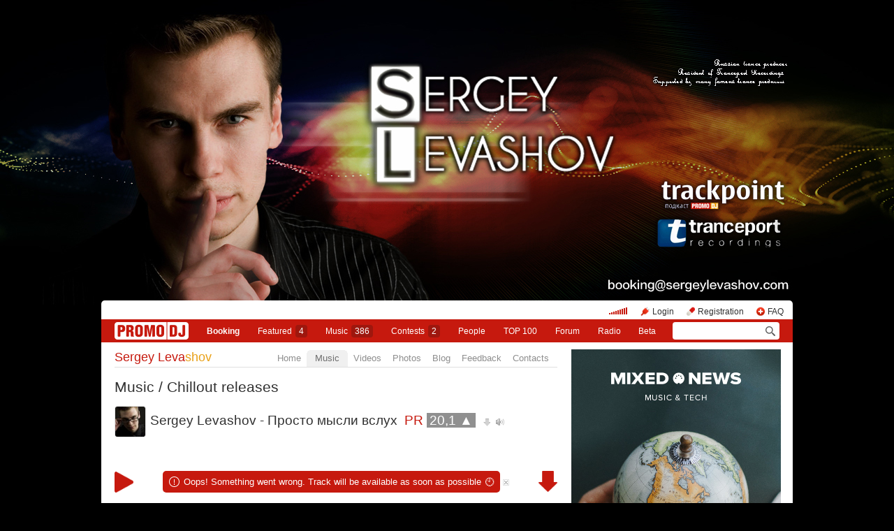

--- FILE ---
content_type: text/html; charset=utf-8
request_url: https://promodj.com/sergeylevashov/tracks/2372501/Sergey_Levashov_Prosto_misli_vsluh
body_size: 16601
content:

  

  <!DOCTYPE HTML><html>
  <head prefix="og: http://ogp.me/ns# fb: http://ogp.me/ns/fb# promodj: http://ogp.me/ns/fb/promodj#">
    
    
    <!-- The Funk Soul Brother :) -->
    <!-- node 2 (who cares? :) -->
    <!-- VK_1632 -->
    
    <title>Sergey Levashov -  Просто мысли вслух &ndash; Sergey Levashov</title>

    
<meta property="og:title" content="Sergey Levashov -  Просто мысли вслух" /><meta name="title" content="Sergey Levashov -  Просто мысли вслух" />
<meta property="og:description" content="Просто мысли вслух... &amp;rarr; promodj.com/sergeylevashov" /><meta name="description" content="Просто мысли вслух... &amp;rarr; promodj.com/sergeylevashov" />
<meta property="og:image" content="https://cdn.promodj.com/legacy/i/social_vinyl.png" /><link rel="image_src" href="https://cdn.promodj.com/legacy/i/social_vinyl.png" /><meta property="og:image:secure_url" content="https://cdn.promodj.com/legacy/i/social_vinyl.png" />
<meta property="og:image:width" content="1000" />
<meta property="og:image:height" content="1000" />
<meta property="og:url" content="https://promodj.com/sergeylevashov/tracks/2372501/Sergey_Levashov_Prosto_misli_vsluh" />
<meta property="og:site_name" content="PromoDJ" />


  <meta property="og:type" content="promodj:track" />
  <meta property="og:video" content="http://cdn.promodj.com/swf/og.swf?jsonURL=http%3A%2F%2Fxml.promodj.com%2Faudio%2F2372501.json%3Fog%3D1" />
  <meta property="og:video:secure_url" content="https://cdn.promodj.com/swf/og.swf?jsonURL=https%3A%2F%2Fxml.promodj.com%2Faudio%2F2372501.json%3Fog%3D1" />
  <meta property="og:video:iframe" content="https://promodj.com/embed/2372501/cover.big?play=1" />
  <meta property="og:video:width" content="640" />
  <meta property="og:video:height" content="480" />
  <meta property="og:video:type" content="application/x-shockwave-flash" />
  <meta property="og:video:duration" content="154" />



<meta property="fb:app_id" content="138225009558122" />


   <meta name="twitter:card" content="player" />
  <meta name="twitter:site" content="@promodj" />
  <meta name="twitter:url" content="https://promodj.com/sergeylevashov/tracks/2372501/Sergey_Levashov_Prosto_misli_vsluh" />
  <meta name="twitter:title" content="Sergey Levashov -  Просто мысли вслух" />
  <meta name="twitter:description" content="Просто мысли вслух... &amp;rarr; promodj.com/sergeylevashov" />
  <meta name="twitter:image" content="https://cdn.promodj.com/legacy/i/social_vinyl.png" />
  <meta name="twitter:player" content="https://promodj.com/embed/2372501/cover.big?play=1" />
  <meta name="twitter:player:width" content="640" />
  <meta name="twitter:player:height" content="480" />
  <meta name="twitter:player:stream" content="https://promodj.com/prelisten/2372501/Sergey_Levashov_Prosto_misli_vsluh.mp3" />
  <meta name="twitter:player:stream:content_type" content="audio/mpeg" />



  <meta name="apple-itunes-app" content="app-id=879665498" />


  <meta name="viewport" content="width=1024" />

<link rel="search" type="application/opensearchdescription+xml" href="https://promodj.com/opensearch.xml" title="PromoDJ" />

<link rel="shortcut icon" href="https://cdn.promodj.com/legacy/i/favicon/favicon_32.png" id="favicon" />
<link rel="icon" type="image/png" href="https://cdn.promodj.com/legacy/i/favicon/favicon_180.png">
<link rel="apple-touch-icon" href="https://cdn.promodj.com/legacy/i/favicon/favicon_180.png">

<meta name="yandex-verification" content="5bab5785068f3f14" />
<meta name="yandex-verification" content="a3d5b9c0ca5eb09e" />
<meta name="google-site-verification" content="V_n90JE5b4L9T-b7yEirwkCYyiZjRdUOzhxzJK6AtxU" />


<meta name="msapplication-config" content="/browserconfig.xml" />



  <link type="application/rss+xml" rel="alternate" title="Sergey Levashov - podcast" href="https://promodj.com/sergeylevashov/podcast.xml" /><link type="application/rss+xml" rel="alternate" title="Sergey Levashov - content" href="https://promodj.com/sergeylevashov/rss.xml" /><link type="application/rss+xml" rel="alternate" title="Sergey Levashov - blog" href="https://promodj.com/sergeylevashov/blog.xml" /><link type="application/rss+xml" rel="alternate" title="Sergey Levashov - favorites" href="https://promodj.com/sergeylevashov/bookmarks.xml" />

    
<script>
var CDN = 'https://cdn.promodj.com/';
var CNT = 'https://cnt.promodj.com/';


</script>

<link href="https://cdn.promodj.com/core/core.css?a710c4" rel="stylesheet" type="text/css" />
<script type="text/javascript" src="https://cdn.promodj.com/legacy/js/rototype.js?3a1f5d"></script>

<script type="text/javascript" src="https://cdn.promodj.com/core/core.js?029476"></script>

























<script>

 

 

 Event.onDOMReady(CORE.EnableContiniousPlay);
 

 if (CORE) CORE.userID = 0;
 

 baseurl = 'https://promodj.com/';
 digest = '';
 lang = 'en';
 is_mobile = 0;

 if (lng)
  lng = lng[lang];

 stamp_15min = '1965615';

 


 
 


 
 Volume = 100;
 prelistenhq = 1;
 
 window.NoIEResizing = 1;

 CORE.SetupVolumer = function()
  {
   if ((this.fired) || (Prototype.Browser.iOS))
    return;

   var c = $('header_pre_volume');

   if (!c)
    return;

   this.fired = true;

   new PlayerrVolumeControl(c, { });
  }

 Event.onDOMReady(function() {
  
  
  
  
  
  
  

  CORE.CheckHash();
  ('onhashchange' in window) ? window.onhashchange = CORE.CheckHash : setInterval(CORE.CheckHash, 750);

  Rocking = true;
 });

 

 

 if (Prototype.Browser.IE)
  CORE.playerr.swfSpecialOne = '/i/playerr/playerr_specialone.swf';

 //CORE.playerr.debugging = true;
 //CORE.playerr.debug = debugConsole.log;

 CORE.PlayerDefaults['volume'] = Volume / 100;

 CORE.PlayerEvent = function(wut, lut) {
  if (wut == 'volume') CORE.SetVolume(Math.round(lut * 100));
  if (wut == 'quality') CORE.SetHQ(lut);

  //console.log('CORE.PlayerEvent(' + wut + ',' + lut + ')');
 }

 
  if (window.parent.index_current_page)
    document.observe("dom:loaded", function() {
      window.parent.location.reload()
    })
 

 var ADV_USER_STATUS = '';

</script>






<script>
  if (window.parent && typeof window.parent.child_ready === 'function') {
    document.observe("dom:loaded", function() {
      window.parent.child_ready()
      window.$(document).on("click", "a", function(event, element) {
        window.parent.index_onClick(element, event)
      })
    })
  }
</script>


<script type="text/javascript">

  function Prelisten(a, event, fileID, force_kind)
   {
    if (event) Event.stop(event);

    a = $(a);

    if (a._playing)
      return false

    a._playing = true;
    a._playStatus = 'stop';

    var kind = 'standard.tiny'
    var base = a.parentNode, container = new Element('DIV').addClass('player');
    container.observe('click', function(event) { Event.stop(event) });
    var $player = false

    if (typeof force_kind === 'unefined' || force_kind === 'standard.tiny2') {
      $player = a.closest('.player_mini')
    }

    if ($player) {
      kind = 'standard.tiny2'
      container.addClass('player_mini_tools player_mini_tools__3')
      base.insert({ before: container })
      $player.addClass('player_mini__active')
    }
    else
      base.hide().insert({ before: container });

    CORE.Player(container, kind, fileID, {
     play: true,
     onSetStatus: function(status, controller)
      {
       console.info($player, a._playing, a._playStatus, controller.seeking, status)

       if (a._playing)
        {

         if ((a._playStatus == 'play') && ((status == 'pause') || (status == 'stop')))
          {
           a._playing = false;

           if ($player)
             $player.removeClass('player_mini__active')

           controller.destroy();

           if (container.parentNode)
            container.remove();

           if (!$player)
            base.show();
          }

         a._playStatus = status;
        }
      }
    });

    return false;
   }

</script>

<script type="text/javascript"> window.new_file_template = true</script>

    <link rel="stylesheet" type="text/css" href="https://promodj.com/assets/dist/classic.ceb22085f05b2aa8ee4648b2ad15de2e.css">
    <script type="text/javascript" src="https://promodj.com/assets/dist/classic.846a3aa2a1655f31c5ca.js"></script>

    
      
      
      <link rel="stylesheet" type="text/css" href="https://promodj.com/assets/dist/mobility.f956eb8472c9f714f9ed96f9376b6538.css">
    

    
      
<style>
 body { background-color: black; }

</style>



























    

    
      <style type="text/css">
        div.content_twice { padding-left: 7px; padding-right: 12px; }
        .header_pre_whole__unlocked #body_container { padding-left: 12px; padding-right: 12px }
        .header_pre_whole__unlocked div.content_twice { padding-left: 0; padding-right: .5em }
        body.hey_brother .foto_middle_dump_item { width: 211px }

        .dj_head { margin-left: 13px!important; margin-right: 12px!important; }
        .header_pre_whole__unlocked .dj_head { margin-left:.5em!important;margin-right:.5em!important; }
      </style>
    
  </head>

  
  

  <body id="body"
        class="hey_brother body__player_mini"
        
        
        onClick="if (Rocking) { HideEschoer(); HideMaindrop(); if (CORE) CORE.DropDownerClick(); }">
    
      <script>
        
        CORE.EnableAudioAdverts()
      </script>
    

    

    
      <div id="tooltip"></div>
      <div id="godsfinger" class="fullscreener" onClick="HideGodsfinger();"><table><td class="godsfingerer" id="godsfinger_data"></td></table></div>
      <div id="popup_background" class="popup_background"></div>
      <div id="popups" class="popups"></div>

      

      <img onClick="fotoslamC(this)" onMouseOver="fotoslamIH(this)" onMouseOut="fotoslamOH(this)" id="fotos_slam_hover" src="https://cdn.promodj.com/legacy/i/0.gif" width="75" height="75" style="display: none;">
    

    
      
        








  <div

       style="padding-top: 430px;
              
              position: relative;
              
              background: url(https://cdn.promodj.com/afs/b873f15502f3f8d6bfe5a8cac97a764c12%3A32284b) 50% 0px no-repeat;
              
              background-color: black;"

       align="center"
       id="topbrandingspot">












































        




      

      
        
        
          <div id="header_pre_whole"  style="position: relative; width: 990px;">
        

        <header>
          
            <div id="header_pre_container" align="center" class="header_pre_container_branded">
              <div class="header_pre" style="padding-right:8px;">
  
    

<div class="header_pre_motd" id="dbg"></div>


    <div class="header_pre_main topline_login">
 <span id="header_pre_playerr"></span>
 <div class="topline_user_item topline_user_item__volume" id="header_pre_volume">
    <script>CORE.SetupVolumer()</script>
  </div>

 
 <a class="topline_user_item topline_user_item__login" onClick="return CORE.PleaseLogin();" href="https://promodj.com/login">Login</a>
 <a class="topline_user_item topline_user_item__register" onClick="return CORE.PleaseRegister();" href="https://promodj.com/register">Registration</a>
 <a class="topline_user_item topline_user_item__faq" href="/info/faq">FAQ</a>

 
</div>
<div class="header_pre_volumer" id="volumer"></div>

  

  
  <div style="clear: both;"></div>
</div>
            </div>
          

          
            

<div class="mainmenu2 " >
  <a class="mainmenu2_item mainmenu2_item__logo" href="/">
    
  <img src="https://cdn.promodj.com/legacy/i/logo_2x_white.png" width="106" height="25" >

  </a>
  <div class="mainmenu2_items">
    <a class="mainmenu2_item" href="/booking" style="font-weight:bold">Booking</a>

    

    <a class="mainmenu2_item" href="/featured">Featured<span class="mainmenu2_item_counter">4</span></a>
    <a class="mainmenu2_item" href="/music">Music<span class="mainmenu2_item_counter">386</span></a>
    <a class="mainmenu2_item" href="/contests">Сontests<span class="mainmenu2_item_counter">2</span></a>
    <a class="mainmenu2_item" href="/djs">People</a>
    <a class="mainmenu2_item" href="/top100">TOP&nbsp;100</a>
    
    <a class="mainmenu2_item" href="/forum">Forum</a>
    <a class="mainmenu2_item" href="/radio">Radio</a>
    <a class="mainmenu2_item" href="/beta">Beta</a>
  </div>
  <div class="mainmenu2_item mainmenu2_item__dropdown" style="display:none"><div class="mainmenu2_dropdown"></div></div>
  <div class="mainmenu2_item mainmenu2_item__search">
    <input class="mainmenu_search_input" type="text" id="mainmenu_searchfor" name="searchinfor" value="" onblur="CORE.MainMenuSearch.Blur(-2)" onfocus="CORE.MainMenuSearch()" placeholder="" style="font-size: 12px;">
    <span class="mainmenu_search_button mainmenu_search_button__black" onClick="return CORE.MainMenuSearch.Go()"></span>
  </div>
</div>
          
        </header>

        <div id="body_container" align="left" class="body_container_branded">
      
    

    

    

    








 <div class="content_twice" align="left">
  <div class="content_left" id="content_left" align="left" >
  <div class="content_twice_inner">



<nav>
 <table class="dj_menu" id="dj_menu">
  <td class="dj_menu_title">
   <a amba="user:3132" class="user user__premium" href="https://promodj.com/sergeylevashov">Sergey Leva<i>shov</i></a>
   
   
   
  </td>
  <td class="dj_menu_items"><table>
   <td class="dj_menu_item"><a href="https://promodj.com/sergeylevashov">Home</a></td>
   <td class="dj_menu_item dj_menu_item_active"><div id="dmiac"><div id="dmiacl"></div><div id="dmiacr"></div></div><a href="https://promodj.com/sergeylevashov/music">Music</a></td>
   <td class="dj_menu_item"><a href="https://promodj.com/sergeylevashov/video">Videos</a></td>
   <td class="dj_menu_item"><a href="https://promodj.com/sergeylevashov/foto">Photos</a></td>
   
   <td class="dj_menu_item"><a href="https://promodj.com/sergeylevashov/blog">Blog</a></td>
   <td class="dj_menu_item"><a href="https://promodj.com/sergeylevashov/feedback">Feedback</a></td>
   <td class="dj_menu_item"><a href="https://promodj.com/sergeylevashov/contact">Contacts</a></td>
  </table></td>
  <td class="dj_menu_rest">&nbsp;</td>
 </table>
</nav>



  <div class="dj_table noclear">
   
   <div class="dj_content dj_content_no_column">








<script>
fileID = 2372501;
NavigatorPage = FileCommentsNavigatorPage;
CORE.linkageTemplate = 'file';
CORE.GID = '702372501';
//setTimeout(FileDownloadFlash, 600);



CORE.SeekMainPlayerTo = function(s, a)
 {
  var p = CORE.FindPlayerByID('main'), c = CORE.OnPlayerProgress;

  if (p)
   {
    if (c && (c.lp == a))
     p.perform(CORE.PlayerStatus == 'pause' ? 'play' : 'pause');
    else
     p.perform('seek', s / p.length);
   }

  return false;
 }

var fileProcessingPhases = {
 check: 'format detection',
 prelisten: 're-encoding',
 preview: 're-encoding',
 not_ready: 're-encoding failed, something went wrong',
 ready: 'ready!',
};

Event.onDOMReady(function()
 {
  if (Popper.handlers)
   Popper.handlers['file_progress'] = function(rc, r)
    {
     console.log('file_progress: fileID=' + rc.fileID + ' (' + fileID + '), phase=' + rc.phase + ', percent=' + rc.percent + ', eta=' + rc.eta);

     if (parseInt(rc.fileID) == parseInt(fileID))
      {
       if ((fileProcessingPhases[rc.phase]) && (c = $('file_processing_progress')))
        c.update(fileProcessingPhases[rc.phase] + (rc.percent ? (', ' + Math.round(rc.percent) + '%') : '') + ((rc.eta && (rc.eta > 0)) ? (', left ' + Math.floor(rc.eta / 60) + ':' + LZ(rc.eta % 60)) : ''));

       if (rc.phase == 'ready')
        window.location.replace('https://promodj.com/sergeylevashov/tracks/2372501/Sergey_Levashov_Prosto_misli_vsluh?ready=1');
      }
    }
 });

</script>






  
  

  <script type="text/javascript">
    function MoodValidate() {
      onValidated = function() { window.location.reload() }
      return PerformValidation();
    }
  </script>

  


<div class="dj_bblock">

 <h5>
  
  <a href="https://promodj.com/sergeylevashov/music">Music</a> / <a href="https://promodj.com/sergeylevashov/groups/259502/Chillout_releases">Chillout releases</a>
 </h5>

 <div class="dj_universal" style="padding-bottom: 0.25em; margin-bottom: 0px;">

  <table class="generic_title">
   <th style="padding-right: 4px;"><img src="https://cdn.promodj.com/afs/6873bcfd249a018e32c64d425b39752c11%3Aresize%3A100x100xxjpegxffffffxnoupscale%3Afill%3Affffff%3Ac449a8" width="" height="" align="absmiddle" ambatitle="Sergey Levashov -  Просто мысли вслух" class="avatar"></th>
   <td>
    <h5>  <span class="file_title">Sergey Levashov -  Просто мысли вслух</span>&nbsp;    <nobr><span class="rating">PR <a href="#" id="fvs" ambatitle="Vote for track"  onClick="Vote('file',2372501,this,'',true); cb(event); return false;">20,1 &#x25B2;</a></span>&nbsp;</nobr>   <span class="download"><a id="download_flasher" href="https://promodj.com/download/2372501/Sergey%20Levashov%20-%20%20%D0%9F%D1%80%D0%BE%D1%81%D1%82%D0%BE%20%D0%BC%D1%8B%D1%81%D0%BB%D0%B8%20%D0%B2%D1%81%D0%BB%D1%83%D1%85%20%28promodj.com%29.mp3" ambatitle="Download track">&nbsp;</a></span>  <span class="prelistenm3u"><a href="https://promodj.com/prelisten_m3u/2372501/Sergey_Levashov_Prosto_misli_vsluh.m3u" ambatitle="Listen track in your own player">&nbsp;&nbsp;</a></span>      </h5>
   </td>
  </table>

  

  



  </div>
  

  

  

  

  

  

  
   <a name="prelisten"></a>

    
     

 

 

  <div style="width: 100%;" id="flash_prelisten"></div>

  <script>
   CORE.Player($('flash_prelisten'), 'standard.big', 2372501, {
    play: autostart ? 1 : 0,
    id: 'main',
    
    
    repeat: 0,
    eof: 1
   }, {"no_preroll":false,"seekAny":true,"sources":[{"length":154,"size":4906758,"URL":"https:\/\/promodj.com\/prelisten\/2372501\/Sergey_Levashov_Prosto_misli_vsluh.mp3?hq=1","waveURL":"\/waveform\/2372501\/2372501.png?stub=1&cached=1"}],"defaultSource":0,"defaultSourceLQ":0,"downloadable":true,"downloadURL":"https:\/\/promodj.com\/download\/2372501\/Sergey%20Levashov%20-%20%20%D0%9F%D1%80%D0%BE%D1%81%D1%82%D0%BE%20%D0%BC%D1%8B%D1%81%D0%BB%D0%B8%20%D0%B2%D1%81%D0%BB%D1%83%D1%85%20%28promodj.com%29.mp3","title":"Sergey Levashov -  Просто мысли вслух","title_html":"Sergey Levashov -  Просто мысли вслух","titleURL":"https:\/\/promodj.com\/sergeylevashov\/tracks\/2372501\/Sergey_Levashov_Prosto_misli_vsluh","kind":"track"});
  </script>

 

 

 


    
  

  <div class="clearfix">
   

  <div class="dj_universal" style="line-height: 1.4;">

  

  

  <div style="padding: 0.5em 0 1em 0; vertical-align: middle;display:flex;margin-right: -5px" class="post_tool_hover">
   
    <a href="#" id="fvs_like" style="font-size: 1.25em; margin-right: 1em; vertical-align: middle;" onClick="Vote('file',2372501,$('fvs'),'',true); Event.stop(event); return false;">Like</a>
    
    <a href="https://promodj.com/cp/money/services/gift?receiver=sergeylevashov&kind=all&utm_source=promodj&utm_medium=promodj_like_and_gift&utm_content=sergeylevashov&utm_campaign=promodj_like_and_gift" target="_blank" id="fvs_unlike" style="font-size: 1.25em; margin-right: 1em; color: #c6190e; vertical-align: middle; display: none;">Make a gift</a>
    
   
   
 
  
  <a class="share share_fb" href="#" onClick="return Share('fb','file','2372501');"><img ambatitle="Facebook" src="https://cdn.promodj.com/legacy/i/0.gif"></a>
  <a class="share share_tw" href="#" onClick="return Share('tw','file','2372501');"><img ambatitle="Twitter" src="https://cdn.promodj.com/legacy/i/0.gif"></a>
 
 
  <a class="share share_more" href="#" onClick="$('share_file2372501').show(); $(this).hide(); return false;" id="share_a_file2372501"><img ambatitle="More" src="https://cdn.promodj.com/legacy/i/0.gif"></a>
  <span id="share_file2372501" style="display: none; padding-right: 5px;">
   
  
  
   <a class="share share_in" href="#" onClick="return Share('in','file','2372501');"><img ambatitle="LinkedIn" src="https://cdn.promodj.com/legacy/i/0.gif"></a>
  
  
  </span>
 


   
  </div>

  
  
  
  
  
  

  

  
    


  

  
    
    
      
    
  
  
  








  <style type="text/css">
    .file_applemusic_item {
      width: 100%;
      color: #000;
      border: 1px solid #f0f0f0;
      display: inline-flex;
      align-items: center;
      border-top-right-radius: 3px;
      border-bottom-right-radius: 3px;
    }

    .file_applemusic_item_title {
      font-size: 18px;
      line-height: 23px;
      font-weight: bold;
      padding-top: 10px;
      padding: 10px;
      color: #007ab1;
      white-space: nowrap;
      overflow: hidden;text-overflow: ellipsis;
    }

    .file_applemusic_item_image {
      background: 50% 50% / cover no-repeat #f7f7f7;
      width: 85px; height: 85px;
      flex-shrink: 0;
      margin: -1px 0 -1px -1px;
    }

    .file_applemusic_item_title:after {
      content: '';
      width: 116px;
      display: block;
      height: 25px;
      margin-top: 7px;
      background: 50% 50% / contain no-repeat;
      background-image: url('[data-uri]');
    }

  </style>
  <div style="max-width:350px;min-height:200px;float: right;margin: 0 0 20px 20px">

    
    
    
    
    
    
    
    

    
    <a href="https://geo.music.apple.com/us/album/ice-storm/1346185272?app=music&at=10l4882&itscg=30200&itsct=toolbox_linkbuilder&ls=1" rel="nofollow" target="_blank" onclick="return AppleMusicClick(this)" class="file_applemusic_item">
      <div class="file_applemusic_item_image" style="background-image:url(https://is3-ssl.mzstatic.com/image/thumb/Music62/v4/f7/61/29/f7612968-9c4d-eaca-c052-0cbd73d76ea6/POMS002.jpg/400x400bb.jpeg);"></div>
      <div class="file_applemusic_item_title">Pomegranate Sounds</div>
    </a>
  </div>

  

  
   
   <div style="color: #c6190e; margin-bottom: 1em;">
    Broadcast on <b><a href="https://promodj.com/radio" style="color: #c6190e;">PromoDJ FM</a></b> since 4 November 2011
   </div>
   
  

  

  


  

  
    <div>
    <b>Download:</b>
    <a href="https://promodj.com/source/2372501/Sergey%20Levashov%20-%20%20%D0%9F%D1%80%D0%BE%D1%81%D1%82%D0%BE%20%D0%BC%D1%8B%D1%81%D0%BB%D0%B8%20%D0%B2%D1%81%D0%BB%D1%83%D1%85%20%28promodj.com%29.mp3">
      MP3, 256 Kbit
    </a>

    </div>


  

  

  
   
   <b>Listens:</b> 1 076 <br />
   <b>Downloads:</b> 563<br />
   <b>Bookmarks:</b> 4<br />
   
  

  
   <b>Styles:</b> <span class="styles"><a href="https://promodj.com/tracks/chillout">Chillout</a></span><br />
   
   <b>Duration:</b> 2:34<br />
   
   
   
   
   <b>Size:</b> 4.7Mb<br />
   
   
   <b>Recording:</b> 8 May 2011<br />
   <b>Publication:</b> 8 May 2011 22:15<br />
   
   
   
  

  

  </div>

   

  



  
  

  

  

  
   <h5>More</h5>
   <div class="dj_universal perfect" style="position: relative;overflow: hidden;"><p>Просто мысли вслух...</p></div>
  

  

  



  

  

  

  </div>

  <div class="dj_comments_universal" id="file_comments">

   

   
  <script>

var CommentsPage = '1';
var CommentsOnLoad = function(argument) {
  var comments = $$('.comments2_item:last-child')
  if (!comments.length) return
  comments[comments.length-1].addClass('comments2_item__last')
}

document.observe("dom:loaded", CommentsOnLoad)

</script>

<!-- ummmmm namahh naraaaaaaayanaaaa -->

<div class="comments">

 <a name="comments"></a>

 

  

   <h1>
    Comments
    
    
   </h1>

  

  <div id="best_comments">
</div>

  <span id="cp0">
   
    <div class="comments2 comments2__level_0">
  

  
  
  
  
  

  <div class="comments2_item" id="c26973723">
    <div class="comments2_item_wrap" style="cursor: pointer" onclick="CommentBodyReply(this, 26973723)">
      

        <a class="comments2_item_avatar" href="https://promodj.com/evgeniaspb1" style="background-image: url(https://cdn.promodj.com/afs/8c9a72402601af7b73e4bd5c823303ad11%3Acrop%3A0x27%3A375x375%3A75x75%3A30a55e)"></a>
        <div class="comments2_item_header">
          
            <a amba="user:1180300" class="user" href="https://promodj.com/evgeniaspb1">evgeniaspb1</a>

            
          

          

          
        </div>

        <div class="comments2_item_body">
          эх...:)  слов нет...<br>молодец!!
        </div>

        
          <div class="comments2_item_footer" id="ct26973723">
  <div class="comments2_item_footer1">
    <a href="#c26973723" class="comments2_item_tool">10 January 2012 4:27</a>

    

    
    
    

    <span class="comments2_item_tool comments2_item_tool__like" >
      <span id="cv26973723"><span id="cvvv26973723" class="comment_vote comment_vote__neutral">&nbsp;</span></span>
    </span>

    
  </div>

  <div class="comments2_item_footer2">
    

    

    
  </div>
</div>

<span class="comments2_replay" id="ch26973723"></span>
        
      
    </div>

    
      <div class="comments2_item_children" id="cp26973723"></div>
    
  </div>



  

  
  
  
  
  

  <div class="comments2_item" id="c25757689">
    <div class="comments2_item_wrap" style="cursor: pointer" onclick="CommentBodyReply(this, 25757689)">
      

        <a class="comments2_item_avatar" href="https://promodj.com/kostorka123" style="background-image: url(https://cdn.promodj.com/legacy/i/avatar220.png?1)"></a>
        <div class="comments2_item_header">
          
            <a amba="user:1321298" class="user" href="https://promodj.com/kostorka123">koc_nz</a>

            
          

          

          
        </div>

        <div class="comments2_item_body">
          Прекрасный трек! Мелодичная, приятная и нежная композиция, звучащая как ручей!
        </div>

        
          <div class="comments2_item_footer" id="ct25757689">
  <div class="comments2_item_footer1">
    <a href="#c25757689" class="comments2_item_tool">11 November 2011 13:38</a>

    

    
    
    

    <span class="comments2_item_tool comments2_item_tool__like" >
      <span id="cv25757689"><span id="cvvv25757689" class="comment_vote comment_vote__neutral">&nbsp;</span></span>
    </span>

    
  </div>

  <div class="comments2_item_footer2">
    

    

    
  </div>
</div>

<span class="comments2_replay" id="ch25757689"></span>
        
      
    </div>

    
      <div class="comments2_item_children" id="cp25757689"></div>
    
  </div>



  

  
  
  
  
  

  <div class="comments2_item" id="c25668526">
    <div class="comments2_item_wrap" style="cursor: pointer" onclick="CommentBodyReply(this, 25668526)">
      

        <a class="comments2_item_avatar" href="https://promodj.com/niquolle" style="background-image: url(https://cdn.promodj.com/afs/a26489dd4163a63b80dc4882b7a9a7c811%3Acrop%3A78x0%3A326x326%3A75x75%3A0d1e2e)"></a>
        <div class="comments2_item_header">
          
            <a amba="user:1327662" class="user" href="https://promodj.com/niquolle">Niquolle</a>

            
          

          

          
        </div>

        <div class="comments2_item_body">
          ...ненасытное стремление слушать и вдохновляться...)
        </div>

        
          <div class="comments2_item_footer" id="ct25668526">
  <div class="comments2_item_footer1">
    <a href="#c25668526" class="comments2_item_tool">6 November 2011 21:54</a>

    

    
    
    

    <span class="comments2_item_tool comments2_item_tool__like" >
      <span id="cv25668526"><span id="cvvv25668526" class="comment_vote comment_vote__neutral">&nbsp;</span></span>
    </span>

    
  </div>

  <div class="comments2_item_footer2">
    

    

    
  </div>
</div>

<span class="comments2_replay" id="ch25668526"></span>
        
      
    </div>

    
      <div class="comments2_item_children" id="cp25668526"></div>
    
  </div>



  

  
  
  
  
  

  <div class="comments2_item" id="c22128631">
    <div class="comments2_item_wrap" style="cursor: pointer" onclick="CommentBodyReply(this, 22128631)">
      

        <a class="comments2_item_avatar" href="https://promodj.com/mrfreeman9409" style="background-image: url(https://cdn.promodj.com/legacy/i/avatar220.png?1)"></a>
        <div class="comments2_item_header">
          
            <a amba="user:886673" class="user" href="https://promodj.com/mrfreeman9409">Nicko Ice</a>

            
          

          

          
        </div>

        <div class="comments2_item_body">
          хорошая работа! мне нравится))
        </div>

        
          <div class="comments2_item_footer" id="ct22128631">
  <div class="comments2_item_footer1">
    <a href="#c22128631" class="comments2_item_tool">9 May 2011 23:16</a>

    

    
    
    

    <span class="comments2_item_tool comments2_item_tool__like" >
      <span id="cv22128631"><span id="cvvv22128631" class="comment_vote comment_vote__neutral">&nbsp;</span></span>
    </span>

    
  </div>

  <div class="comments2_item_footer2">
    

    

    
  </div>
</div>

<span class="comments2_replay" id="ch22128631"></span>
        
      
    </div>

    
      <div class="comments2_item_children" id="cp22128631"></div>
    
  </div>



  

  
  
  
  
  

  <div class="comments2_item" id="c22110089">
    <div class="comments2_item_wrap" style="cursor: pointer" onclick="CommentBodyReply(this, 22110089)">
      

        <a class="comments2_item_avatar" href="https://promodj.com/kanzman" style="background-image: url(https://cdn.promodj.com/afs/1692d8f6003ba4c273708402a085195511%3Acrop%3A0x0%3A500x500%3A75x75%3Aac4de6)"></a>
        <div class="comments2_item_header">
          
            <a amba="user:1117577" class="user" href="https://promodj.com/kanzman">KanZman</a>

            
          

          

          
        </div>

        <div class="comments2_item_body">
          ...с чувствами! +
        </div>

        
          <div class="comments2_item_footer" id="ct22110089">
  <div class="comments2_item_footer1">
    <a href="#c22110089" class="comments2_item_tool">9 May 2011 0:04</a>

    

    
    
    

    <span class="comments2_item_tool comments2_item_tool__like" >
      <span id="cv22110089"><span id="cvvv22110089" class="comment_vote comment_vote__neutral">&nbsp;</span></span>
    </span>

    
  </div>

  <div class="comments2_item_footer2">
    

    

    
  </div>
</div>

<span class="comments2_replay" id="ch22110089"></span>
        
      
    </div>

    
      <div class="comments2_item_children" id="cp22110089"></div>
    
  </div>


</div>
   
  </span>

 

 

  

   <div style="padding: 1em; padding-bottom: 0px;" class="please_register">
    Please, <a href="https://promodj.com/register" onClick="return CORE.PleaseRegister();">sign up</a> (it's quick!) or
    <a href="https://promodj.com/login" onClick="return CORE.PleaseLogin();">sign in</a>, to post comments and do more fun stuff.
   </div>

  

 

 

</div>





   




  </div>

  
   
   <h5 style="line-height: 1.2; margin-top: 2em;">
    Listen more
    
   </h5>
   
   <div class="dj_universal perfect" style="font-size: 1em; margin-bottom: 0;">
    

<div class="featured_extra" style="position: relative;">
 <a href="https://promodj.com/berdroozer/tracks/7838477/Denis_Drozdovsky_Ya_snova_stal_soboy" id="featured_extra_7838477" style="width: 100%; height: 200px; display: block; position: relative; margin-top: 1em; margin-bottom: 1.5em; border-radius: 5px;"></a>

 
 <div class="whanthere_wrap"  style="position: absolute; display: inline; z-index: 1; top: 5px; left: 12px;">
   <a href="https://promodj.com/cp/money/services/featuredextra?utm_source=featuredextra&utm_medium=billing_featuredextra&utm_campaign=billing_featuredextra" class="main_chapter" style="position: relative;z-index: 1;">EXTRA FEAT</a>
   <a href="https://promodj.com/cp/money/services/featuredextra?utm_source=featuredextra&utm_medium=billing_featuredextra&utm_campaign=billing_featuredextra" class="main_chapter whanthere whanthere__extra">WANT TO BE HERE</a>
 </div>
 
 <script> CORE.Player('featured_extra_7838477', 'cover.big', 7838477); </script>
</div>


    
  
  <div class="track2 track2_no_avatar player_standard">

   

   <div class="title">
    <a amba="file:7798777" onClick="return cb(event);" href="https://promodj.com/trackpoint/podcasts/7798777/TRACKPOINT_Chillout_with_A_e_r_o_522" class="invert" style="margin-right:1px">TRACKPOINT: Chillout with A.e.r.o. #522</a>
    
   </div>

   
   <div class="aftertitle">
    
    <div id="fpp7798777" class="player"></div>
     
      <script> CORE.Player('fpp7798777', 'standalone.big', 7798777, { omitTitle: true, replace: true }); </script>
     
    

    

    <div class="player_standard_tools player_standard_tools__1">

      
        <a href="https://promodj.com/trackpoint/podcasts/7798777/TRACKPOINT_Chillout_with_A_e_r_o_522?play=1" onClick="return cb(event);" class="player_standard_tool player_standard_tool__play" title="Listen">4 617</a>
      

      
        <span class="player_standard_tool player_standard_tool__time">60:36</span>
      

      
        <a class="player_standard_tool player_standard_tool__comments" onClick="return cb(event);" href="https://promodj.com/trackpoint/podcasts/7798777/TRACKPOINT_Chillout_with_A_e_r_o_522#comments" title="Comments"><span class="cc21054310">2</span></a>
      

      
        <a class="player_standard_tool player_standard_tool__downloads" onClick="return cb(event);" href="https://promodj.com/download/7798777/TRACKPOINT%3A%20Chillout%20with%20A.e.r.o.%20%23522%20%28promodj.com%29.mp3" title="Download">635</a>
      

      
        <span class="player_standard_tool player_standard_tool__pr">
          <span>PR</span>
          <b id="fv1_7798777" title="Vote for podcast"  onClick="Vote('file',7798777,this,''); cb(event); return false;">30,9 &#x25B2;</b>
        </span>
      

      <div class="player_standard_badge_wrap">
        
          <a class="player_standard_tool player_standard_tool__bitrate " onClick="return cb(event);" href="https://promodj.com/source/7798777/TRACKPOINT%3A%20Chillout%20with%20A.e.r.o.%20%23522%20%28promodj.com%29.mp3">320</a>
        

        

        
      </div>

      


      

      
        <span class="player_standard_tool player_standard_tool__styles">Ambient, Chillout</span>
      

      

      

      
    </div>
   </div>
   

  </div>


   </div>
   
   
  

 

 

</div>


   </div>
  </div>




  </div>
  </div>
  <div class="content_right" id="content_right" align="left"><aside>



<div id="atlas_240x400"><div class=" banner_carousel" data-zone="en_300x600_dj"><div class="banner_wrap"><div class="banner_item" data-no="1925"><a href='https://cnt.promodj.com/wut:banner1925?to=https%3A%2F%2Fmixed.news%2Fnews%2F1135559&hash=86a15179' target='_blank' style='font-size:0;display:block'><img src='https://cdn.promodj.com/st/banners/925/1925_d3b0a5.jpg' width='300' height='600' /></a></div><script>var banners = JSON.parse('{"current":1925,"banners":[1925,1900],"banner":{"1925":{"html":"&lt;div class=&quot;banner_item&quot; data-no=&quot;1925&quot;&gt;&lt;a href=\u0027https:\/\/cnt.promodj.com\/wut:banner1925?to=https%3A%2F%2Fmixed.news%2Fnews%2F1135559&amp;hash=86a15179\u0027 target=\u0027_blank\u0027 style=\u0027font-size:0;display:block\u0027&gt;&lt;img src=\u0027https:\/\/cdn.promodj.com\/st\/banners\/925\/1925_d3b0a5.jpg\u0027 width=\u0027300\u0027 height=\u0027600\u0027 \/&gt;&lt;\/a&gt;&lt;\/div&gt;","title":"PromoDJ Booking ENG","wut":"banner1925","duration":"30.00","progress":0,"zeropixel1":"","zeropixel2":""},"1900":{"html":"&lt;div class=&quot;banner_item&quot; data-no=&quot;1900&quot;&gt;&lt;iframe src=\u0027https:\/\/cdn.promodj.com\/st\/banners\/900\/1900_51e050\/?url=https%3A%2F%2Fcnt.promodj.com%2Fwut%3Abanner1900%3Fto%3Dhttps%253A%252F%252Fmixed.news%252Fnews%252F1133964%26hash%3D6436abb0&amp;r=1696885289\u0027 scrolling=\u0027no\u0027 frameborder=\u00270\u0027 marginwidth=\u00270\u0027 marginheight=\u00270\u0027 width=\u0027300\u0027 height=\u0027600\u0027 style=\u0027border: 0px; vertical-align: top;\u0027 style=\u0027opacity:0\u0027 onload=\u0027this.style.opacity=1;\u0027&gt;&lt;\/iframe&gt;&lt;\/div&gt;","title":"\u041f\u043e\u0434\u043a\u0430\u0441\u0442\u044b EN","wut":"banner1900","duration":"20.00","progress":0,"zeropixel1":"","zeropixel2":""}},"overlay":{"id":1988,"url":"https:\/\/cnt.promodj.com\/wut:banner1988?to=https%3A%2F%2Fr.advmusic.net%2F&hash=8a333906"}}');</script></div><div class="banner_progress"><div class="banner_progress_item banner_progress_item__active" data-no="1925"><div class="banner_progress_item_line"></div></div><div class="banner_progress_item" data-no="1900"><div class="banner_progress_item_line"></div></div></div></div></div>




  <a href="https://goodhit.me/promodj/?extra=promodj_web&utm_medium=sidebar" target="_blank" class="adv_advmusic" onclick="CORE.ADV.YaParams('advmusic','click','sidebar')"></a>



 <div class="h5c"><div id="t"><div id="lt"></div><div id="rt"></div></div></div><div class="h5">
  <h5>SHARE WITH YOUR FRIENDS</h5>
  <div class="embeddo_tiny" align="center"><table class="embeddo">
   
   <tr>
    <th>Link:</th>
    <td><input onClick="this.focus(); this.setSelectionRange(0, 9999);" value="https://pdj.cc/f9Xc9" ambatitle="Copy the short link to this page"></td>
   </tr>
   
   
   <tr>
    <th>Player:</th>
    <td><input onClick="this.focus(); this.setSelectionRange(0, 9999);" value="&lt;iframe src=&quot;//promodj.com/embed/2372501/cover&quot; width=&quot;100%&quot; height=&quot;300&quot; style=&quot;min-width: 450px; max-width: 900px&quot; frameborder=&quot;0&quot; allowfullscreen&gt;&lt;/iframe&gt;" ambatitle="Copy the code to insert your player to your blog or website"></td>
   </tr>
   
   
   <tr>
    <th>Mini:</th>
    <td><input onClick="this.focus(); this.setSelectionRange(0, 9999);" value="&lt;iframe src=&quot;//promodj.com/embed/2372501/big&quot; width=&quot;100%&quot; height=&quot;70&quot; style=&quot;min-width: 200px; max-width: 900px&quot; frameborder=&quot;0&quot; allowfullscreen&gt;&lt;/iframe&gt;" ambatitle="Copy the code to insert your player to your blog or website"></td>
   </tr>
   
   
   
  </table></div>
 </div><div class="h5c h5b"><div id="b"><div id="lb"></div><div id="rb"></div></div></div>















 <div class="featured_hotspot" style="position: relative;">
  
  <a href="https://promodj.com/antiglobal/tracks/7848425/Antiglobal_Native" id="featured_hotspot_7848425_631887023" style="width: 100%; height: 220px; display: block; position: relative; margin-bottom: 1.5em; border-radius: 5px;" class="playerr_hotspot"></a>

  <div class="whanthere_wrap"  style="position: absolute; display: inline; z-index: 1; top: 8px; left: 12px;">
    
        <a href="https://promodj.com/cp/money/services/featuredhotspot?utm_source=featuredhotspot&utm_medium=billing_hotspot&utm_campaign=billing_hotspot" class="main_chapter" style="position: relative;z-index: 1;">HOT SPOT</a>
        <a href="https://promodj.com/cp/money/services/featuredhotspot?utm_source=featuredhotspot&utm_medium=billing_hotspot&utm_campaign=billing_hotspot" class="main_chapter whanthere whanthere__hotspot">WANT TO BE HERE</a>
    
  </div>

  <script> CORE.Player('featured_hotspot_7848425_631887023', 'cover.big', 7848425); </script>
 </div>



























 



 
 

 <div class="h5c"><div id="t"><div id="lt"></div><div id="rt"></div></div></div><div class="h5">

  <h5><a href="https://promodj.com/onair/listen">LISTENED TO RIGHT NOW</a></h5>

  <div class="tracks_dump_small tracks_dump_have_to_hear">
   
    
  

  


  <div  class="player_mini player_mini__classic  player_mini__clickable" onClick="return Prelisten($('tps2'),event,7848633,'standard.tiny');">

    
      <a onClick="return cb(event);" href="https://promodj.com/martin.sehnal/tracks/7848633/Martin_Sehnal_MVII77_Cracker_the_moment_deep_vibra_www_promodj_com_b_b" class="player_mini_avatar" style="background-image:url(https://cdn.promodj.com/afs/af0251e26774a06de656f6216e9704cd11%3Acrop%3A103x0%3A620x620%3A100x100%3A1cc220)"></a>
    

    
<div class="player_mini_title"><a amba="file:7848633" onClick="return cb(event);" href="https://promodj.com/martin.sehnal/tracks/7848633/Martin_Sehnal_MVII77_Cracker_the_moment_deep_vibra_www_promodj_com_b_b">Martin Sehnal - MVII77 Cracker, the moment deep vibra ( www.promodj.com ) &lt;b&gt;)&lt;/b&gt;</a></div>

    <div class="player_mini_tools player_mini_tools__1">
      

      
        <a href="https://promodj.com/martin.sehnal/tracks/7848633/Martin_Sehnal_MVII77_Cracker_the_moment_deep_vibra_www_promodj_com_b_b?play=1" class="player_mini_tool player_mini_tool__play" onClick="return Prelisten(this,event,7848633,'standard.tiny');" id="tps2">57</a>
      

      

      

      
        <a class="player_mini_tool player_mini_tool__comments" onClick="return cb(event);" href="https://promodj.com/martin.sehnal/tracks/7848633/Martin_Sehnal_MVII77_Cracker_the_moment_deep_vibra_www_promodj_com_b_b#comments"><span class="cc21128273">&nbsp;</span>&nbsp;</a>
      

      

      

      

      

      

      
    </div>

    
      

      
        

      

      
      <div class="player_mini_tools player_mini_tools__2">
        
        

        

        
        <div class="player_mini_tool player_mini_tool__styles ">
          
            Easy Listening
          
        </div>
        
      </div>
      


    


  </div>

    <script type="text/javascript">
      var file_id = 'tps2';

      
      CORE.Players.push({
        isPlayerr: true,
        isPlayerr: true,
        base: $(file_id),

        PlayerReceive: function() {},
        perform: function(action) {
          if (action != 'play') return
          this.base.onclick()
        },
      })
    </script>

    
  

  


  <div  class="player_mini player_mini__classic  player_mini__clickable" onClick="return Prelisten($('tps3'),event,7848237,'standard.tiny');">

    
      <a onClick="return cb(event);" href="https://promodj.com/d-benz/remixes/7848237/Benny_Benassi_Gona_save_us_Lietus_Rein_Remix" class="player_mini_avatar" style="background-image:url(https://cdn.promodj.com/afs/c8f00a690dabd4e6394d8e688b905ff112%3Aresize%3A100x100xxjpegxffffffxnoupscale%3Afill%3Affffff%3Af5cf18)"></a>
    

    
<div class="player_mini_title"><a amba="file:7848237" onClick="return cb(event);" href="https://promodj.com/d-benz/remixes/7848237/Benny_Benassi_Gona_save_us_Lietus_Rein_Remix">Benny Benassi-Gona save us (Lietus Rein Remix)</a></div>

    <div class="player_mini_tools player_mini_tools__1">
      

      
        <a href="https://promodj.com/d-benz/remixes/7848237/Benny_Benassi_Gona_save_us_Lietus_Rein_Remix?play=1" class="player_mini_tool player_mini_tool__play" onClick="return Prelisten(this,event,7848237,'standard.tiny');" id="tps3">217</a>
      

      

      

      
        <a class="player_mini_tool player_mini_tool__comments" onClick="return cb(event);" href="https://promodj.com/d-benz/remixes/7848237/Benny_Benassi_Gona_save_us_Lietus_Rein_Remix#comments"><span class="cc21127703">&nbsp;</span>&nbsp;</a>
      

      

      

      

      

      

      
    </div>

    
      

      
        

      

      
      <div class="player_mini_tools player_mini_tools__2">
        
        

        

        
        <div class="player_mini_tool player_mini_tool__styles ">
          
            House
          
        </div>
        
      </div>
      


    


  </div>

    <script type="text/javascript">
      var file_id = 'tps3';

      
      CORE.Players.push({
        isPlayerr: true,
        isPlayerr: true,
        base: $(file_id),

        PlayerReceive: function() {},
        perform: function(action) {
          if (action != 'play') return
          this.base.onclick()
        },
      })
    </script>

    
  

  


  <div  class="player_mini player_mini__classic  player_mini__clickable" onClick="return Prelisten($('tps4'),event,7848810,'standard.tiny');">

    
      <a onClick="return cb(event);" href="https://promodj.com/xreanimatorx/tracks/7848810/Oy_moroz_moroz_Avtor_M_Morozova_Uvarova_v_4_dj_Reanimator_Trance_2026" class="player_mini_avatar" style="background-image:url(https://cdn.promodj.com/afs/18522438d634ddbf6cf3099bfb0c31f512%3Acrop%3A0x278%3A864x864%3A100x100%3Aa45031)"></a>
    

    
<div class="player_mini_title"><a amba="file:7848810" onClick="return cb(event);" href="https://promodj.com/xreanimatorx/tracks/7848810/Oy_moroz_moroz_Avtor_M_Morozova_Uvarova_v_4_dj_Reanimator_Trance_2026">Ой, мороз, мороз (Автор–М. Морозова-Уварова ) v.4 - dj.Reanimator (Trance 2026)</a></div>

    <div class="player_mini_tools player_mini_tools__1">
      

      
        <a href="https://promodj.com/xreanimatorx/tracks/7848810/Oy_moroz_moroz_Avtor_M_Morozova_Uvarova_v_4_dj_Reanimator_Trance_2026?play=1" class="player_mini_tool player_mini_tool__play" onClick="return Prelisten(this,event,7848810,'standard.tiny');" id="tps4">34</a>
      

      

      

      
        <a class="player_mini_tool player_mini_tool__comments" onClick="return cb(event);" href="https://promodj.com/xreanimatorx/tracks/7848810/Oy_moroz_moroz_Avtor_M_Morozova_Uvarova_v_4_dj_Reanimator_Trance_2026#comments"><span class="cc21128507">&nbsp;</span>&nbsp;</a>
      

      

      

      

      

      

      
    </div>

    
      

      
        

      

      
      <div class="player_mini_tools player_mini_tools__2">
        
        

        

        
        <div class="player_mini_tool player_mini_tool__styles ">
          
            Trance
          
        </div>
        
      </div>
      


    


  </div>

    <script type="text/javascript">
      var file_id = 'tps4';

      
      CORE.Players.push({
        isPlayerr: true,
        isPlayerr: true,
        base: $(file_id),

        PlayerReceive: function() {},
        perform: function(action) {
          if (action != 'play') return
          this.base.onclick()
        },
      })
    </script>

    
  

  


  <div  class="player_mini player_mini__classic  player_mini__clickable" onClick="return Prelisten($('tps5'),event,7627802,'standard.tiny');">

    
      <a onClick="return cb(event);" href="https://promodj.com/madsheads/remixes/7627802/MACAN_A_V_G_Privikayu_Madsheads_remix" class="player_mini_avatar" style="background-image:url(https://cdn.promodj.com/afs/ff097d4e9fc15f654e44881988fb0dcf12%3Acrop%3A117x0%3A698x698%3A100x100%3A0b7761)"></a>
    

    
<div class="player_mini_title"><a amba="file:7627802" onClick="return cb(event);" href="https://promodj.com/madsheads/remixes/7627802/MACAN_A_V_G_Privikayu_Madsheads_remix">MACAN, A.V.G - Привыкаю (Madsheads remix)</a></div>

    <div class="player_mini_tools player_mini_tools__1">
      

      
        <a href="https://promodj.com/madsheads/remixes/7627802/MACAN_A_V_G_Privikayu_Madsheads_remix?play=1" class="player_mini_tool player_mini_tool__play" onClick="return Prelisten(this,event,7627802,'standard.tiny');" id="tps5">849</a>
      

      

      

      
        <a class="player_mini_tool player_mini_tool__comments" onClick="return cb(event);" href="https://promodj.com/madsheads/remixes/7627802/MACAN_A_V_G_Privikayu_Madsheads_remix#comments"><span class="cc20778693">2</span>&nbsp;</a>
      

      

      

      

      

      

      
    </div>

    
      

      
        

      

      
      <div class="player_mini_tools player_mini_tools__2">
        
        

        

        
        <div class="player_mini_tool player_mini_tool__styles ">
          
            Russian Pop
          
        </div>
        
      </div>
      


    


  </div>

    <script type="text/javascript">
      var file_id = 'tps5';

      
      CORE.Players.push({
        isPlayerr: true,
        isPlayerr: true,
        base: $(file_id),

        PlayerReceive: function() {},
        perform: function(action) {
          if (action != 'play') return
          this.base.onclick()
        },
      })
    </script>

    
  

  


  <div  class="player_mini player_mini__classic  player_mini__clickable" onClick="return Prelisten($('tps6'),event,7847030,'standard.tiny');">

    
      <a onClick="return cb(event);" href="https://promodj.com/evgeniy.l1fe/remixes/7847030/John_L1fe_Clyozi_solnca_Moxito_Cover_2026" class="player_mini_avatar" style="background-image:url(https://cdn.promodj.com/afs/d80e06f5cb0dc6468d271f617057a7f512%3Acrop%3A0x0%3A717x717%3A100x100%3A561fe8)"></a>
    

    
<div class="player_mini_title"><a amba="file:7847030" onClick="return cb(event);" href="https://promodj.com/evgeniy.l1fe/remixes/7847030/John_L1fe_Clyozi_solnca_Moxito_Cover_2026">John.L1fe - Cлёзы солнца (Moxито) Cover 2026</a></div>

    <div class="player_mini_tools player_mini_tools__1">
      

      
        <a href="https://promodj.com/evgeniy.l1fe/remixes/7847030/John_L1fe_Clyozi_solnca_Moxito_Cover_2026?play=1" class="player_mini_tool player_mini_tool__play" onClick="return Prelisten(this,event,7847030,'standard.tiny');" id="tps6">386</a>
      

      

      

      
        <a class="player_mini_tool player_mini_tool__comments" onClick="return cb(event);" href="https://promodj.com/evgeniy.l1fe/remixes/7847030/John_L1fe_Clyozi_solnca_Moxito_Cover_2026#comments"><span class="cc21126090">&nbsp;</span>&nbsp;</a>
      

      

      

      

      

      

      
    </div>

    
      

      
        

      

      
      <div class="player_mini_tools player_mini_tools__2">
        
        

        

        
        <div class="player_mini_tool player_mini_tool__styles ">
          
            Russian Pop
          
        </div>
        
      </div>
      


    


  </div>

    <script type="text/javascript">
      var file_id = 'tps6';

      
      CORE.Players.push({
        isPlayerr: true,
        isPlayerr: true,
        base: $(file_id),

        PlayerReceive: function() {},
        perform: function(action) {
          if (action != 'play') return
          this.base.onclick()
        },
      })
    </script>

    
  

  


  <div  class="player_mini player_mini__classic  player_mini__clickable" onClick="return Prelisten($('tps7'),event,7834306,'standard.tiny');">

    
      <a onClick="return cb(event);" href="https://promodj.com/bearbeavermusic/tracks/7834306/Medvezhonok_i_bobyor_Ne_vivozhu" class="player_mini_avatar" style="background-image:url(https://cdn.promodj.com/afs/09ec3fad8b266191c6d5f2532246a5dc12%3Aresize%3A100x100xxjpegxffffffxnoupscale%3Afill%3Affffff%3A132a07)"></a>
    

    
<div class="player_mini_title"><a amba="file:7834306" onClick="return cb(event);" href="https://promodj.com/bearbeavermusic/tracks/7834306/Medvezhonok_i_bobyor_Ne_vivozhu">Медвежонок и бобёр - Не вывожу</a></div>

    <div class="player_mini_tools player_mini_tools__1">
      

      
        <a href="https://promodj.com/bearbeavermusic/tracks/7834306/Medvezhonok_i_bobyor_Ne_vivozhu?play=1" class="player_mini_tool player_mini_tool__play" onClick="return Prelisten(this,event,7834306,'standard.tiny');" id="tps7">108</a>
      

      

      

      
        <a class="player_mini_tool player_mini_tool__comments" onClick="return cb(event);" href="https://promodj.com/bearbeavermusic/tracks/7834306/Medvezhonok_i_bobyor_Ne_vivozhu#comments"><span class="cc21107275">&nbsp;</span>&nbsp;</a>
      

      

      

      

      

      

      
    </div>

    
      

      
        

      

      
      <div class="player_mini_tools player_mini_tools__2">
        
        

        

        
        <div class="player_mini_tool player_mini_tool__styles ">
          
            Rock
          
        </div>
        
      </div>
      


    


  </div>

    <script type="text/javascript">
      var file_id = 'tps7';

      
      CORE.Players.push({
        isPlayerr: true,
        isPlayerr: true,
        base: $(file_id),

        PlayerReceive: function() {},
        perform: function(action) {
          if (action != 'play') return
          this.base.onclick()
        },
      })
    </script>

    
  

  


  <div  class="player_mini player_mini__classic  player_mini__clickable" onClick="return Prelisten($('tps8'),event,7829715,'standard.tiny');">

    
      <a onClick="return cb(event);" href="https://promodj.com/djperetse/radioshows/7829715/DJ_Peretse_Record_Megamix_12_12_2025_2546" class="player_mini_avatar" style="background-image:url(https://cdn.promodj.com/afs/6c9aaef199e1ad62080c9ece612ee12312%3Aresize%3A100x100xxjpegxffffffxnoupscale%3Afill%3Affffff%3A621ddd)"></a>
    

    
<div class="player_mini_title"><a amba="file:7829715" onClick="return cb(event);" href="https://promodj.com/djperetse/radioshows/7829715/DJ_Peretse_Record_Megamix_12_12_2025_2546">DJ Peretse - Record Megamix (12-12-2025) #2546</a></div>

    <div class="player_mini_tools player_mini_tools__1">
      

      
        <a href="https://promodj.com/djperetse/radioshows/7829715/DJ_Peretse_Record_Megamix_12_12_2025_2546?play=1" class="player_mini_tool player_mini_tool__play" onClick="return Prelisten(this,event,7829715,'standard.tiny');" id="tps8">886</a>
      

      

      

      
        <a class="player_mini_tool player_mini_tool__comments" onClick="return cb(event);" href="https://promodj.com/djperetse/radioshows/7829715/DJ_Peretse_Record_Megamix_12_12_2025_2546#comments"><span class="cc21100662">&nbsp;</span>&nbsp;</a>
      

      

      

      

      

      

      
    </div>

    
      

      
        

      

      
      <div class="player_mini_tools player_mini_tools__2">
        
        

        

        
        <div class="player_mini_tool player_mini_tool__styles ">
          
            House
          
        </div>
        
      </div>
      


    


  </div>

    <script type="text/javascript">
      var file_id = 'tps8';

      
      CORE.Players.push({
        isPlayerr: true,
        isPlayerr: true,
        base: $(file_id),

        PlayerReceive: function() {},
        perform: function(action) {
          if (action != 'play') return
          this.base.onclick()
        },
      })
    </script>

   <div class="htv"></div>
  </div>

 </div><div class="h5c h5b"><div id="b"><div id="lb"></div><div id="rb"></div></div></div>





</aside>
</div>
  <div class="content_twice_footer"></div>
 </div>






  

  

  

  

  
    

      <div class="prefooter"></div>

      
        
  
    
    
      <div class="" data-zone="en_bottomline"><!-- $zone:en_bottomline --></div>
    
  





<footer><div class="footer_whole footer_whole__flex" id="footer">
 <div class="footer_whole_column footer_whole_logos">

  <a class="footer_whole_logos_pdj" href="https://promodj.com/"><img src="https://cdn.promodj.com/legacy/i/logo_2x.png" width="106" height="25" /></a>
  <div style="line-height: 1.6;">
    
      <div>Might trick me once, I won't let you trick me twice.</div>
    
    <div style="padding: 5px 0 0 0; color: #999;">2026 &copy; PromoDJ &mdash; <a href="https://promodj.com/info">what is it?</a></div>
    
  </div>
 </div>

 <style type="text/css">
  .footer_whole_right { position: relative; top: -1px }
  .footer_whole_logos {width: 25%}
  .footer_whole { padding-top:30px;padding-bottom:0px; }
  .footer_whole_menu { width: auto; max-width: 13%; margin-top: -9px; }
</style>

<div class="footer_whole_column footer_whole_menu footer_whole_mainmenu">
  <div class="footer_whole_mainmenu_item footer_whole_servicemenu">
    <a  style="font-weight:bold" href="https://promodj.com/cp/money/services">Premium</a><br>
    <a  style="font-weight:bold" href="https://promodj.com/cp/money/services">Promotion</a><br>
    <a  style="font-weight:bold" href="https://promodj.com/info/faq">Help</a><br>
    <a  style="font-weight:bold" href="https://promodj.com/info/agreement">Agreement</a><br>
    <noindex><a style="font-weight:bold" href="https://promodj.com/info/abuse?abuseurl=https%3A%2F%2Fsergeylevashov.promodj.com%2Fsergeylevashov%2Ftracks%2F2372501%2FSergey_Levashov_Prosto_misli_vsluh" onClick="this.href += '&right=1'; return true;">Complain</a></noindex>
  </div>

  <div class="footer_whole_mainmenu_item footer_whole_black">
    <a  href="https://promodj.com/featured">Featured</a><br>
    <a  href="https://promodj.com/music">Music</a><br>
    <a  href="https://promodj.com/contests">Contests</a><br>
    <a  href="https://promodj.com/djs">People</a><br>
    <a  href="https://promodj.com/top100">TOP&nbsp;100</a><br>
  </div>

  <div class="footer_whole_mainmenu_item footer_whole_black">
    
    
    <a  href="https://promodj.com/radio">Radio</a><br>
    <a  href="https://promodj.com/beta">Beta</a><br>
    <a  href="https://promodj.com/info">Info</a><br>
    
  </div>
</div>


 <div class="footer_whole_right">
   <form action="https://promodj.com/search" method="GET"><input type="text" name="searchinfor" class="search" style="width: 100%;" placeholder="search with me" /></form>

    <div class="footer_whole_right_items">
      <div class="footer_whole_right_blocks">
        
          <a class="footer_whole_right_item topline_user_item topline_user_item__login" onClick="return CORE.PleaseLogin();" href="https://promodj.com/login">Sign in</a>
          <a class="footer_whole_right_item topline_user_item topline_user_item__register" onClick="return CORE.PleaseRegister();" href="https://promodj.com/register">registration</a>
        
      </div>

      <div class="footer_whole_right_blocks">
        <div style="display: inline-block" class="footer_whole_pdjfm_app">
          <a class="icon" href="https://pdj.cc/mfm"><img src="https://cdn.promodj.com/legacy/i/fm_icon_70.png?2" width="35" height="35" /></a>
          <span class="text">
            <a href="https://pdj.cc/mfm" class="invert" style="font-weight: bold; display: inline-block; padding-top: 0.15em;">PromoDJ FM</a><br />
            <span style="font-size: 0.85em;">for <a class="invert" href="https://pdj.cc/mfma">Android</a> and <a class="invert" href="https://pdj.cc/mfmi">iOS</a></span>
          </span>
        </div>

        <div style="display: inline-block;margin-left: 35px;" class="footer_whole_top100_app">
         <a class="icon" href="https://pdj.cc/m100"><img src="https://cdn.promodj.com/legacy/i/top100_icon_70.png" width="35" height="35" /></a>
         <span class="text">
           <a href="https://pdj.cc/m100" class="invert" style="font-weight: bold; display: inline-block; padding-top: 0.15em;">TOP 100</a><br />
           <span style="font-size: 0.85em;">for <a class="invert" href="https://pdj.cc/m100a">Android</a> and <a class="invert" href="https://pdj.cc/m100i">iOS</a></span>
         </span>
        </div>
      </div>
    </div>

    

  <div style="width: 1px; height: 1px; overflow: hidden;"></div>
 </div>
 <div class="footer_whole_done"></div>
</div></footer>


        
      

      
        </div> <!-- body_container -->
        
      

      

    <!-- Yandex.Metrika counter --> <script type="text/javascript" > (function(m,e,t,r,i,k,a){m[i]=m[i]||function(){(m[i].a=m[i].a||[]).push(arguments)}; m[i].l=1*new Date();k=e.createElement(t),a=e.getElementsByTagName(t)[0],k.async=1,k.src=r,a.parentNode.insertBefore(k,a)}) (window, document, "script", "https://mc.yandex.ru/metrika/tag.js", "ym"); ym(146977, "init", { clickmap:true, trackLinks:true, accurateTrackBounce:true, webvisor:true, trackHash:true }); </script> <noscript><div><img src="https://mc.yandex.ru/watch/146977" style="position:absolute; left:-9999px;" alt="" /></div></noscript> <!-- /Yandex.Metrika counter -->
    <script type="text/javascript">
      setTimeout(function(){ ym(146977, 'reachGoal', 'pageload') },250)
    </script>

    


       <div id="bottomspot"></div> 

      </div> <!-- header_pre_whole -->

      
      

    

    

    <div style="position: absolute; left: 0px; bottom: 0px; width: 1px;">
      
      
      
    </div>

    </div> <!-- topbrandingspot -->

    
  

  
  
  
  
  
  <div id="fb-root"></div>
  
</body>
</html>
